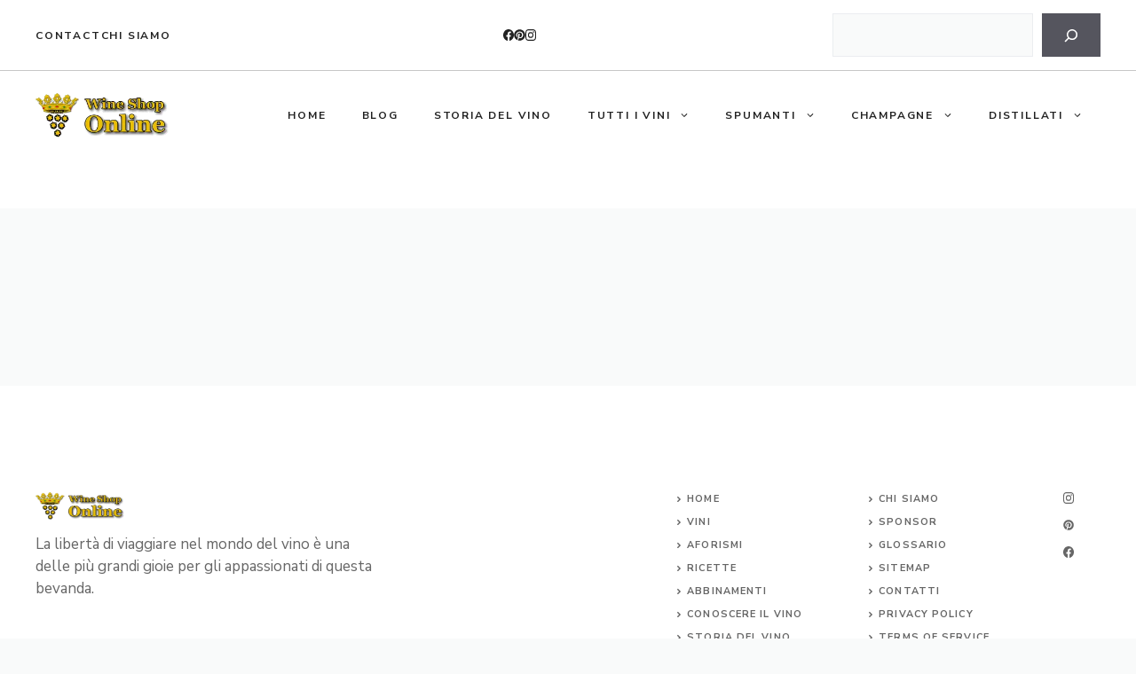

--- FILE ---
content_type: text/html; charset=utf-8
request_url: https://www.google.com/recaptcha/api2/aframe
body_size: 265
content:
<!DOCTYPE HTML><html><head><meta http-equiv="content-type" content="text/html; charset=UTF-8"></head><body><script nonce="k6csMjmPb2kuwbBNhcm-iA">/** Anti-fraud and anti-abuse applications only. See google.com/recaptcha */ try{var clients={'sodar':'https://pagead2.googlesyndication.com/pagead/sodar?'};window.addEventListener("message",function(a){try{if(a.source===window.parent){var b=JSON.parse(a.data);var c=clients[b['id']];if(c){var d=document.createElement('img');d.src=c+b['params']+'&rc='+(localStorage.getItem("rc::a")?sessionStorage.getItem("rc::b"):"");window.document.body.appendChild(d);sessionStorage.setItem("rc::e",parseInt(sessionStorage.getItem("rc::e")||0)+1);localStorage.setItem("rc::h",'1767471450482');}}}catch(b){}});window.parent.postMessage("_grecaptcha_ready", "*");}catch(b){}</script></body></html>